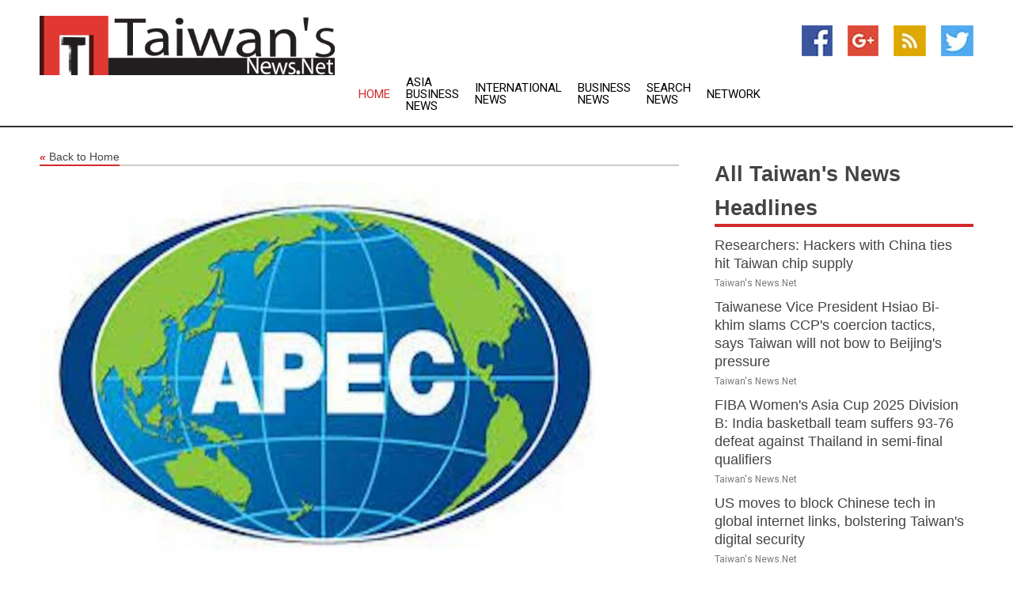

--- FILE ---
content_type: text/html; charset=utf-8
request_url: https://www.taiwansnews.net/news/273923683/apec-health-ministers-reiterate-their-commitment-to-sustainable-health-financing-and-innovative-digital-health
body_size: 14305
content:
<!doctype html>
<html lang="en">
<head>
    <meta name="Powered By" content="Kreatio Platform" />
  <link rel="canonical" href="https://www.taiwansnews.net/news/273923683/apec-health-ministers-reiterate-their-commitment-to-sustainable-health-financing-and-innovative-digital-health"/>
  <meta charset="utf-8"/>
  <meta http-equiv="X-UA-Compatible" content="IE=edge"/>
  <meta name="viewport" content="width=device-width, initial-scale=1, maximum-scale=1, user-scalable=no"/>
    <title>APEC health ministers reiterate their commitment to sustainable health financing and innovative digital health</title>
  <meta name="title" content="APEC health ministers reiterate their commitment to sustainable health financing and innovative digital health">
  <meta name="description" content="Health ministers from APEC member economies are strengthening pri"/>
  <meta name="keywords" content="Health ministers from APEC member economies are strengthening pri"/>
  <meta name="news_keywords" content="taiwan, news, headlines, taiwan news, central news agency, taiwan today, enewsline, taiwan fm, government, taiwan hotels, taiwan stock exchange, kaohsiung international airport, china airlines, eva air, taiwan yellow pages, country, finance, business, weather, sports, map of taiwan, newspapers, asia, asian, news, airlines, world news, international" />
  <meta name="robots" content="index, follow" />
  <meta name="revisit-after" content="1 Day" />
  <meta property="og:title" content="APEC health ministers reiterate their commitment to sustainable health financing and innovative digital health" />
  <meta property="og:site_name" content="Taiwan&#39;s News" />
  <meta property="og:url" content="https://www.taiwansnews.net/news/273923683/apec-health-ministers-reiterate-their-commitment-to-sustainable-health-financing-and-innovative-digital-health" />
  <meta property="og:description" content="Health ministers from APEC member economies are strengthening pri"/>
  <meta property="og:image" content="https://image.chitra.live/api/v1/wps/62e55ec/0eed5a28-8c5e-49fb-876d-e5c7a758bab7/0/cus1691404382090-600x315.jpg" />
  <meta property="og:type" content="article" />
  <meta property="og:locale" content="en_US" />
  <meta name="twitter:card" content="summary_large_image" />
  <meta name="twitter:site" content="@Taiwan&#39;s News" />
  <meta name="twitter:title" content="APEC health ministers reiterate their commitment to sustainable health financing and innovative digital health" />
  <meta name="twitter:description" content="Health ministers from APEC member economies are strengthening pri"/>
  <meta name="twitter:image" content="https://image.chitra.live/api/v1/wps/62e55ec/0eed5a28-8c5e-49fb-876d-e5c7a758bab7/0/cus1691404382090-600x315.jpg" />

  <link rel="shortcut icon" href="https://assets.kreatio.net/web/newsnet/favicons/favicon.ico"/>
  <link rel="stylesheet" type="text/css" href="https://assets.kreatio.net/web/newsnet/css/foundation.min.css">
  <link rel="stylesheet" type="text/css" href="https://assets.kreatio.net/web/newsnet/css/red_style.css">
  <link rel="stylesheet" type="text/css" href="https://cdnjs.cloudflare.com/ajax/libs/font-awesome/4.6.3//css/font-awesome.css">
  <script src="https://assets.kreatio.net/web/newsnet/js/app.js"></script>
  <link rel="stylesheet" href="https://cdnjs.cloudflare.com/ajax/libs/tinymce/6.8.2/skins/ui/oxide/skin.min.css">
  <script async src='https://securepubads.g.doubleclick.net/tag/js/gpt.js'></script>
  <script src='https://www.google.com/recaptcha/api.js'></script>
  <script>window.googletag = window.googletag || {cmd: []};
  googletag.cmd.push(function () {
      googletag.defineSlot('/21806386006/Bigpond_TOP/uaenews.net', [[970, 250], [728, 90], [970, 90]], 'div-gpt-ad-3852326-1')
          .addService(googletag.pubads());
      googletag.defineSlot('/21806386006/Bigpond_TOP/uaenews.net', [[300, 250], [300, 600], [160, 600], [120, 600], [320, 50]], 'div-gpt-ad-3852326-2')
          .addService(googletag.pubads());
      googletag.defineOutOfPageSlot('/21806386006/Bigpond_TOP/uaenews.net', 'div-gpt-ad-3852326-3')
          .addService(googletag.pubads());
      googletag.defineSlot('/21806386006/Bigpond_TOP/uaenews.net', [[1, 1]], 'div-gpt-ad-3852326-4')
          .addService(googletag.pubads());

      googletag.pubads().enableSingleRequest();
      googletag.pubads().collapseEmptyDivs();
      googletag.pubads().setCentering(true);
      googletag.enableServices();
  });</script>
  <script async src="https://paht.tech/c/uaenews.net.js"></script>

  <script type="text/javascript">
      window._mNHandle = window._mNHandle || {};
      window._mNHandle.queue = window._mNHandle.queue || [];
      medianet_versionId = "3121199";
  </script>
    <!-- taboola-->
    <script type="text/javascript">
        window._taboola = window._taboola || [];
        _taboola.push({article: 'auto'});
        !function (e, f, u, i) {
            if (!document.getElementById(i)) {
                e.async = 1;
                e.src = u;
                e.id = i;
                f.parentNode.insertBefore(e, f);
            }
        }(document.createElement('script'),
            document.getElementsByTagName('script')[0],
            '//cdn.taboola.com/libtrc/newsnet-network/loader.js',
            'tb_loader_script');
        if (window.performance && typeof window.performance.mark == 'function') {
            window.performance.mark('tbl_ic');
        }
    </script>
    <!--taboola-->
  <style>
      .tox .tox-statusbar {
          display: none !important;
      }
      .red{
          color: red;
      }
      .text h1,
      .text h2,
      .text h3,
      .text h4,
      .text h5,
      .text h6{
          font-size: 24px !important;
          font-weight: 700 !important;
      }
  </style>
</head>
<body>
<!-- header -->
  <!-- Component :: Main-Header--> 
<div class="row expanded header">
  <div class="large-4 columns logo hide-for-small-only">
    <a href="/"><img src="https://assets.kreatio.net/nn_logos/taiwan&#39;s-news.png" alt="Taiwan&#39;s News"></a></div>

  <div class="large-6 columns navigation">
    <div class="title-bar show-for-small-only"
         data-responsive-toggle="navigation-menu" data-hide-for="medium">
      <button class="menu-icon" type="button" data-toggle></button>
      <div class="title-bar-title" style="margin: 0 20px;">
        <a href="/"><img width="200px" src="https://assets.kreatio.net/nn_logos/taiwan&#39;s-news.png"></a>
      </div>
    </div>
    <div class="top-bar" id="navigation-menu">
      <div class="top-bar-left">
        <ul class="dropdown menu" data-dropdown-menu>
          <li class="active"><a href="/">Home</a></li>
            <li>
              <a href="/category/asia-business-news">Asia Business
                News</a>
            </li>
            <li>
              <a href="/category/breaking-international-news">International
                News</a>
            </li>
            <li>
              <a href="/category/breaking-business-news">Business
                News</a>
            </li>
          <li><a href="/archive">Search News</a></li>
          <li><a href="http://www.themainstreammedia.com/">Network</a></li>
        </ul>
      </div>
    </div>
  </div>

  <div class="large-2 columns socail_icon hide-for-small-only">
    <ul class="menu float-right">
      <li><a href="http://www.facebook.com/pages/Taiwan-News/175128395832128" target="_blank"><img
        src="https://assets.kreatio.net/web/newsnet/images/facebook.jpg"
        alt="facebook"></a></li>
      <li><a href="https://plus.google.com/105649549495107208700" target="_blank"><img
        src="https://assets.kreatio.net/web/newsnet/images/google_pls.jpg"
        alt="google"></a></li>
      <li><a href="https://feeds.taiwansnews.net/rss/0dd057261bcc461b" target="_blank"><img
        src="https://assets.kreatio.net/web/newsnet/images/rss_feed.jpg"
        alt="rss"></a></li>
      <li><a href="https://twitter.com/taiwansnews" target="_blank"><img
        src="https://assets.kreatio.net/web/newsnet/images/twitter.jpg"
        alt="twitter"></a></li>
    </ul>
      <!-- Component :: Header-Date--> 
<div class="remote_component" id = 587f77c1-772e-d205-d833-e133cfdf98e0></div>


  </div>
</div>


<!-- End of header -->

<!-- Ads -->
<div class="row expanded ad_temp">

  <!-- Ad 728x90 (TOP) -->
  <div
    class="large-12 medium-12 columns text-left top_add hide-for-small-only">

    <center>
      <div id='div-gpt-ad-3852326-1'>
        <script>
            googletag.cmd.push(function () {
                googletag.display('div-gpt-ad-3852326-1');
            });
        </script>
      </div>
    </center>

  </div>
  <!-- End of ad -->

</div>
<!-- End of ads -->


<div class="row expanded content">
  <div class="large-9 medium-8 columns left_content">
    <div class="row expanded breadcrum">
      <div class="large-12 medium-12 columns">
        <h4>
          <span><a href="/"><i>«</i>Back to Home</a></span>
        </h4>
      </div>
    </div>
    <div class="row expanded single_news">
  <div class="large-12 columns">
    <div class="article_image">
        <img src="https://image.chitra.live/api/v1/wps/4448b19/0eed5a28-8c5e-49fb-876d-e5c7a758bab7/0/cus1691404382090-1156x770.jpg" alt="APEC health ministers reiterate their commitment to sustainable health financing and innovative digital health" width="100%">
    </div>
    <div class="title_text">
      <h2>
        <a href="#">APEC health ministers reiterate their commitment to sustainable health financing and innovative digital health</a>
      </h2>
      <p>WAM
        <br>07 Aug 2023, 14:34 GMT+
          </p>
    </div>
    <div class="detail_text">
      <div class="text">
            <p>SEATTLE, 7th August, 2023 (WAM) -- Health ministers from the Asia-Pacific Economic Corporation (APEC) member economies are strengthening primary health care for pandemic prevention, preparedness and response, and seeking to increase investments in public health.</p><p>Convening in Seattle against the backdrop of increased threats to people's wellbeing and the economy at large, ministers reiterated their commitment to reinforce the region's health systems to better prepare and respond to future pandemics and health emergencies through sustainable health financing and innovative digital health.</p><p>"Without sustainable financing, we cannot ensure resilient, inclusive, and equitable health systems," said the United States Secretary of Health and Human Services Xavier Becerra who chaired the 13th APEC High-Level Meeting on Health and the Economy on Sunday. "Without strong primary care systems, our health systems and people are more vulnerable and less prepared for the next pandemic."</p><p>The APEC Healthcare Financing Roadmap reported that average government spending on health in the APEC region has remained below 5 percent in the last two decades, increasing only slightly from 2.8 percent of GDP in 2000 to 4 percent of GDP in 2017.</p><p>Furthermore, out-of-pocket spending on healthcare has almost doubled between 2003 and 2016, reaching around USD 400 per capita. Almost one in five people in the APEC region are at risk of falling into extreme poverty as their healthcare burdens increase.</p><p>Recognizing that governments have competing priorities and limited budgets, ministers looked at how public and private sector funds could be leveraged together and considered measures to increase the role of the private sector. They also explored the use of innovative and alternative financing models to deepen the level of coverage provided in APEC economies.</p><p>"Everyone-economies, civil society partners, philanthropies, businesses-must step up to build solutions that can prevent, prepare, and respond to future pandemics and other biological threats," Secretary Becerra continued.</p><p>Secretary Becerra called for more cooperation in exploring the opportunities for digital health, expanding immunization programs, treating mental health, and advancing regulatory harmonization.</p><p>"Let's look seriously at the global threat of antimicrobial resistance, the need for medical supply chain resiliency, the intersection of climate and health, and One Health and the economy," Secretary Becerra added, urging ministers to deepen their commitment to improving public health.</p><p>"The healthier people are the less likely they are to get sick or face serious consequences when they do. Let's move from a focus on illness care to one that prioritizes wellness," Secretary Becerra concluded. "All of this, together, advances global health security and wellbeing."</p><p>Members of APEC comprise Russia, Brunei, South Korea, Taiwan, Japan, China, Hong Kong, the Philippines, Papua New Guinea, Indonesia, Singapore, Malaysia, Thailand, Vietnam, Australia, New Zealand, Canada, the United States, Mexico, Chile, and Peru.</p>
        <p></p>
      </div>
    </div>
  </div>
  <div class="large-12 medium-12 columns share_icon">
    <h3>
      <span><a href="#">Share article:</a></span>
    </h3>
    <div class="sharethis-inline-share-buttons"></div>
  </div>
  <div class="large-12 medium-12 columns hide-for-small-only">
    <div class="detail_text">
      <div id="contentad338226"></div>
      <script type="text/javascript">
          (function (d) {
              var params =
                  {
                      id: "d5a9be96-e246-4ac5-9d21-4b034439109c",
                      d: "ZGVsaGluZXdzLm5ldA==",
                      wid: "338226",
                      cb: (new Date()).getTime()
                  };

              var qs = [];
              for (var key in params) qs.push(key + '=' + encodeURIComponent(params[key]));
              var s = d.createElement('script');
              s.type = 'text/javascript';
              s.async = true;
              var p = 'https:' == document.location.protocol ? 'https' : 'http';
              s.src = p + "://api.content-ad.net/Scripts/widget2.aspx?" + qs.join('&');
              d.getElementById("contentad338226").appendChild(s);
          })(document);
      </script>
    </div>
  </div>
</div>

    <div class="column row collapse show-for-small-only">
      <div class="large-12 medium-12 columns">

        <div id='div-gpt-ad-3852326-2'>
          <script>
              googletag.cmd.push(function() {
                  googletag.display('div-gpt-ad-3852326-2');
              });
          </script>
        </div>

      </div>
    </div>
    <!-- Ad 600x250 -->
    <div class="row column collapse">
      <div class="large-12 medium-12 columns">

        <div id="318873353">
          <script type="text/javascript">
              try {
                  window._mNHandle.queue.push(function (){
                      window._mNDetails.loadTag("318873353", "600x250", "318873353");
                  });
              }
              catch (error) {}
          </script>
        </div>

      </div>
    </div>
    <!-- End of ad -->
    <!-- Taboola -->
    <div class="row column collapse">
  <div class="large-12 medium-12 columns">

    <div id="taboola-below-article-thumbnails"></div>
    <script type="text/javascript">
        window._taboola = window._taboola || [];
        _taboola.push({
            mode: 'alternating-thumbnails-a',
            container: 'taboola-below-article-thumbnails',
            placement: 'Below Article Thumbnails',
            target_type: 'mix'
        });
    </script>

  </div>
</div>

    <!-- Taboola -->
    <div class="row expanded moreus_news" ng-controller="MoreCtrl">
  <div class="large-12 medium-12 columns">
    <h3><span>More Taiwan&#39;s News</span></h3>
    <a href="/category/taiwan-news" class="access_more">Access More</a>
  </div>
    <div class="large-6 columns">
        <div class="media-object">
          <div class="media-object-section">
            <a href="/news/278451384/researchers-hackers-with-china-ties-hit-taiwan-chip-supply">
              <img src="https://image.chitra.live/api/v1/wps/bca4aa1/91a305e9-158b-4ffc-af46-81e69436e9ae/1/Chinese-hackers-1-200x200.jpg" width="153px">
            </a>
          </div>
          <div class="media-object-section">
            <h5><a title="" href="/news/278451384/researchers-hackers-with-china-ties-hit-taiwan-chip-supply">Researchers: Hackers with China ties hit Taiwan chip supply</a>
</h5>
            <p class="date">Taiwan&#39;s News.Net</p>
          </div>
        </div>
        <div class="media-object">
          <div class="media-object-section">
            <a href="/news/278452797/taiwanese-vice-president-hsiao-bi-khim-slams-ccp-coercion-tactics-says-taiwan-will-not-bow-to-beijing-pressure">
              <img src="https://image.chitra.live/api/v1/wps/917a3c5/c5c46169-9fb8-4790-8fef-7f762a0e6f42/0/ANI-20250718122425-200x200.jpg" width="153px">
            </a>
          </div>
          <div class="media-object-section">
            <h5><a title="" href="/news/278452797/taiwanese-vice-president-hsiao-bi-khim-slams-ccp-coercion-tactics-says-taiwan-will-not-bow-to-beijing-pressure">Taiwanese Vice President Hsiao Bi-khim slams CCP&#39;s coercion tactics, says Taiwan will not bow to Beijing&#39;s pressure</a>
</h5>
            <p class="date">Taiwan&#39;s News.Net</p>
          </div>
        </div>
        <div class="media-object">
          <div class="media-object-section">
            <a href="/news/278452405/fiba-women-asia-cup-2025-division-b-india-basketball-team-suffers-93-76-defeat-against-thailand-in-semi-final-qualifiers">
              <img src="https://image.chitra.live/api/v1/wps/5b411d2/49a93b27-b2cf-418e-b76d-086be4e53423/0/ANI-20250718093752-200x200.jpg" width="153px">
            </a>
          </div>
          <div class="media-object-section">
            <h5><a title="" href="/news/278452405/fiba-women-asia-cup-2025-division-b-india-basketball-team-suffers-93-76-defeat-against-thailand-in-semi-final-qualifiers">FIBA Women&#39;s Asia Cup 2025 Division B: India basketball team suffers 93-76 defeat against Thailand in semi-final qualifiers</a>
</h5>
            <p class="date">Taiwan&#39;s News.Net</p>
          </div>
        </div>
        <div class="media-object">
          <div class="media-object-section">
            <a href="/news/278452256/us-moves-to-block-chinese-tech-in-global-internet-links-bolstering-taiwan-digital-security">
              <img src="https://image.chitra.live/api/v1/wps/2497cc2/90899e9b-f751-454e-986e-6bb8dd44805e/0/ANI-20250718082414-200x200.jpg" width="153px">
            </a>
          </div>
          <div class="media-object-section">
            <h5><a title="" href="/news/278452256/us-moves-to-block-chinese-tech-in-global-internet-links-bolstering-taiwan-digital-security">US moves to block Chinese tech in global internet links, bolstering Taiwan&#39;s digital security</a>
</h5>
            <p class="date">Taiwan&#39;s News.Net</p>
          </div>
        </div>
        <div class="media-object">
          <div class="media-object-section">
            <a href="/news/278452173/taiwan-gdp-expected-to-grow-305-in-2025-amid-export-slowdown-in-second-half">
              <img src="https://image.chitra.live/api/v1/wps/d055f36/9443bd0a-58d6-4885-9bb7-4e017fc4c5bd/0/ANI-20250718070333-200x200.jpg" width="153px">
            </a>
          </div>
          <div class="media-object-section">
            <h5><a title="" href="/news/278452173/taiwan-gdp-expected-to-grow-305-in-2025-amid-export-slowdown-in-second-half">Taiwan&#39;s GDP expected to grow 3.05% in 2025 amid export slowdown in second half</a>
</h5>
            <p class="date">Taiwan&#39;s News.Net</p>
          </div>
        </div>
        <div class="media-object">
          <div class="media-object-section">
            <a href="/news/278451947/tsmc-raises-sales-growth-forecast-to-30-amid-strong-demand-for-advanced-chips">
              <img src="https://image.chitra.live/api/v1/wps/e02cca9/7216e367-e346-4024-94d6-472f3ac641fd/0/ANI-20250718061026-200x200.jpg" width="153px">
            </a>
          </div>
          <div class="media-object-section">
            <h5><a title="" href="/news/278451947/tsmc-raises-sales-growth-forecast-to-30-amid-strong-demand-for-advanced-chips">TSMC raises sales growth forecast to 30% amid strong demand for advanced chips</a>
</h5>
            <p class="date">Taiwan&#39;s News.Net</p>
          </div>
        </div>
        <div class="media-object">
          <div class="media-object-section">
            <a href="/news/278451861/tsmc-accelerates-us-expansion-eyes-arizona-as-global-semiconductor-hub">
              <img src="https://image.chitra.live/api/v1/wps/969d215/03540941-913c-44c7-afcf-177b6af761ab/0/ANI-20250718050644-200x200.jpg" width="153px">
            </a>
          </div>
          <div class="media-object-section">
            <h5><a title="" href="/news/278451861/tsmc-accelerates-us-expansion-eyes-arizona-as-global-semiconductor-hub">TSMC accelerates US expansion, eyes Arizona as global semiconductor hub</a>
</h5>
            <p class="date">Taiwan&#39;s News.Net</p>
          </div>
        </div>
        <div class="media-object">
          <div class="media-object-section">
            <a href="/news/278451786/nifty-sensex-open-flat-amid-fpi-selling-midcap-and-smallcap-gain-reliance-q1-results-today">
              <img src="https://image.chitra.live/api/v1/wps/ff76521/add851ac-b8b1-4ccd-9627-43c558b45fa4/0/ANI-20250718032622-200x200.jpg" width="153px">
            </a>
          </div>
          <div class="media-object-section">
            <h5><a title="" href="/news/278451786/nifty-sensex-open-flat-amid-fpi-selling-midcap-and-smallcap-gain-reliance-q1-results-today">Nifty, Sensex open flat amid FPI selling, Midcap and Smallcap gain, Reliance Q1 results today</a>
</h5>
            <p class="date">Taiwan&#39;s News.Net</p>
          </div>
        </div>
        <div class="media-object">
          <div class="media-object-section">
            <a href="/news/278451012/china-violates-olympic-agreements-pushes-propaganda-to-compete-under-taipei-china-name">
              <img src="https://image.chitra.live/api/v1/wps/380fffb/8e0099b2-f63f-4ad4-932d-5cb92c134f6c/0/ANI-20250717130417-200x200.jpg" width="153px">
            </a>
          </div>
          <div class="media-object-section">
            <h5><a title="" href="/news/278451012/china-violates-olympic-agreements-pushes-propaganda-to-compete-under-taipei-china-name">China violates Olympic agreements, pushes propaganda to compete under &#39;Taipei, China&#39; name</a>
</h5>
            <p class="date">Taiwan&#39;s News.Net</p>
          </div>
        </div>
        <div class="media-object">
          <div class="media-object-section">
            <a href="/news/278450668/taiwan-violinist-finds-new-home-in-harbin-through-music">
              <img src="https://image.chitra.live/api/v1/wps/e73a3c4/924220a6-3464-4e31-abc1-ced4df68e70a/0/XxjwshE007058-20250717-CBMFN0A001-200x200.jpg" width="153px">
            </a>
          </div>
          <div class="media-object-section">
            <h5><a title="" href="/news/278450668/taiwan-violinist-finds-new-home-in-harbin-through-music">Taiwan violinist finds new home in Harbin through music</a>
</h5>
            <p class="date">Taiwan&#39;s News.Net</p>
          </div>
        </div>
        <div class="media-object">
          <div class="media-object-section">
            <a href="/news/278450425/china-heilongjiang-harbin-taiwan-violinist-new-home-cn">
              <img src="https://image.chitra.live/api/v1/wps/7cbf7e7/47a4bdd5-dfc2-4c89-b213-64654dc0a127/0/XxjpbeE007491-20250717-PEPFN0A001-200x200.jpg" width="153px">
            </a>
          </div>
          <div class="media-object-section">
            <h5><a title="" href="/news/278450425/china-heilongjiang-harbin-taiwan-violinist-new-home-cn">CHINA-HEILONGJIANG-HARBIN-TAIWAN VIOLINIST-NEW HOME (CN)</a>
</h5>
            <p class="date">Taiwan&#39;s News.Net</p>
          </div>
        </div>
    </div>
    <div class="large-6 columns">
        <div class="media-object">
          <div class="media-object-section">
            <a href="/news/278450415/tsmc-profit-surges-61-fueled-by-ai-chip-high-performance-computing-demand-yoy">
              <img src="https://image.chitra.live/api/v1/wps/abd0d53/6a3db7dd-607f-4316-98f7-b5b148ccc608/0/ANI-20250717094453-200x200.jpg" width="153px">
            </a>
          </div>
          <div class="media-object-section">
            <h5><a title="" href="/news/278450415/tsmc-profit-surges-61-fueled-by-ai-chip-high-performance-computing-demand-yoy">TSMC profit surges 61% fueled by AI chip, High Performance Computing demand (YoY)</a>
</h5>
            <p class="date">Taiwan&#39;s News.Net</p>
          </div>
        </div>
        <div class="media-object">
          <div class="media-object-section">
            <a href="/news/278449755/taiwan-air-raid-alerts-disater-relief-drills-continue-as-taipei-simulates-china-invasion-scenarios">
              <img src="https://image.chitra.live/api/v1/wps/dd70701/042d5e62-31f5-4489-afeb-b3c6086e0ea5/0/ANI-20250717054120-200x200.jpg" width="153px">
            </a>
          </div>
          <div class="media-object-section">
            <h5><a title="" href="/news/278449755/taiwan-air-raid-alerts-disater-relief-drills-continue-as-taipei-simulates-china-invasion-scenarios">Taiwan: Air raid alerts, disater relief drills continue as Taipei simulates China invasion scenarios</a>
</h5>
            <p class="date">Taiwan&#39;s News.Net</p>
          </div>
        </div>
        <div class="media-object">
          <div class="media-object-section">
            <a href="/news/278449428/spgermany-duisburg-rhine-ruhr-2025-fisu-world-university-games-opening-ceremony">
              <img src="https://image.chitra.live/api/v1/wps/17993b3/2cb939a4-853e-4931-adf6-f9540bc5c70c/0/XxjpbeE007073-20250717-PEPFN0A001-200x200.jpg" width="153px">
            </a>
          </div>
          <div class="media-object-section">
            <h5><a title="" href="/news/278449428/spgermany-duisburg-rhine-ruhr-2025-fisu-world-university-games-opening-ceremony">(SP)GERMANY-DUISBURG-RHINE-RUHR 2025-FISU WORLD UNIVERSITY GAMES-OPENING CEREMONY</a>
</h5>
            <p class="date">Taiwan&#39;s News.Net</p>
          </div>
        </div>
        <div class="media-object">
          <div class="media-object-section">
            <a href="/news/278448604/china-infiltration-tactics-backfire-as-taiwan-cancels-strait-swim-over-security-threats">
              <img src="https://image.chitra.live/api/v1/wps/027395e/6bd0d329-3994-4762-bae8-8d7b9b7cb91b/0/ANI-20250716152317-200x200.jpg" width="153px">
            </a>
          </div>
          <div class="media-object-section">
            <h5><a title="" href="/news/278448604/china-infiltration-tactics-backfire-as-taiwan-cancels-strait-swim-over-security-threats">China&#39;s infiltration tactics backfire as Taiwan cancels Strait swim over security threats</a>
</h5>
            <p class="date">Taiwan&#39;s News.Net</p>
          </div>
        </div>
        <div class="media-object">
          <div class="media-object-section">
            <a href="/news/278448522/spsouth-korea-suwon-football-eaff-e-1-women-south-korea-vs-chinese-taipei">
              <img src="https://image.chitra.live/api/v1/wps/12e15b8/57f6030e-75be-41ce-83d8-3b05ef71bcb2/0/XxjpbeE007700-20250716-PEPFN0A001-200x200.jpg" width="153px">
            </a>
          </div>
          <div class="media-object-section">
            <h5><a title="" href="/news/278448522/spsouth-korea-suwon-football-eaff-e-1-women-south-korea-vs-chinese-taipei">(SP)SOUTH KOREA-SUWON-FOOTBALL-EAFF E-1-WOMEN-SOUTH KOREA VS CHINESE TAIPEI</a>
</h5>
            <p class="date">Taiwan&#39;s News.Net</p>
          </div>
        </div>
        <div class="media-object">
          <div class="media-object-section">
            <a href="/news/278448233/update-mainland-slams-lai-ching-te-transit-plan-to-us">
              <img src="https://image.chitra.live/api/v1/wps/1d012bb/5cd90000-e41c-4f72-a2e7-65447208b28f/0/XxjwshE007090-20250716-CBMFN0A001-200x200.jpg" width="153px">
            </a>
          </div>
          <div class="media-object-section">
            <h5><a title="" href="/news/278448233/update-mainland-slams-lai-ching-te-transit-plan-to-us">Update: Mainland slams Lai Ching-te&#39;s &quot;transit&quot; plan to U.S.</a>
</h5>
            <p class="date">Taiwan&#39;s News.Net</p>
          </div>
        </div>
        <div class="media-object">
          <div class="media-object-section">
            <a href="/news/278447894/sreekala-rani-shines-as-india-beats-tahiti-in-fiba-women-asia-cup">
              <img src="https://image.chitra.live/api/v1/wps/0c993e8/d444c771-b6e6-45ec-a04f-b4b03aade3d7/0/ANI-20250716094724-200x200.jpg" width="153px">
            </a>
          </div>
          <div class="media-object-section">
            <h5><a title="" href="/news/278447894/sreekala-rani-shines-as-india-beats-tahiti-in-fiba-women-asia-cup">Sreekala Rani shines as India beats Tahiti in FIBA Women&#39;s Asia Cup</a>
</h5>
            <p class="date">Taiwan&#39;s News.Net</p>
          </div>
        </div>
        <div class="media-object">
          <div class="media-object-section">
            <a href="/news/278447773/fearing-collapse-taiwan-pulls-billions-from-china-crumbling-economy">
              <img src="https://image.chitra.live/api/v1/wps/71752d4/78e3b033-c296-45c7-bff0-f42c9fdf17b0/0/ANI-20250716084516-200x200.jpg" width="153px">
            </a>
          </div>
          <div class="media-object-section">
            <h5><a title="" href="/news/278447773/fearing-collapse-taiwan-pulls-billions-from-china-crumbling-economy">Fearing collapse, Taiwan pulls billions from China&#39;s crumbling economy</a>
</h5>
            <p class="date">Taiwan&#39;s News.Net</p>
          </div>
        </div>
        <div class="media-object">
          <div class="media-object-section">
            <a href="/news/278447703/china-military-escalation-around-taiwan-signals-dangerous-global-ambitions-french-strategic-report">
              <img src="https://image.chitra.live/api/v1/wps/f64dc83/6b4ccbac-40df-409c-902d-006c0d94f387/0/ANI-20250716075206-200x200.jpg" width="153px">
            </a>
          </div>
          <div class="media-object-section">
            <h5><a title="" href="/news/278447703/china-military-escalation-around-taiwan-signals-dangerous-global-ambitions-french-strategic-report">China&#39;s military escalation around Taiwan signals dangerous global ambitions: French strategic report</a>
</h5>
            <p class="date">Taiwan&#39;s News.Net</p>
          </div>
        </div>
        <div class="media-object">
          <div class="media-object-section">
            <a href="/news/278446981/taiwan-detects-18-chinese-aircraft-7-naval-vessels-2-official-ships-near-its-waters">
              <img src="https://image.chitra.live/api/v1/wps/fa28bc2/c068df4b-f3ea-44d9-8ac5-3fe77ca24d3e/0/ANI-20250716010935-200x200.jpg" width="153px">
            </a>
          </div>
          <div class="media-object-section">
            <h5><a title="" href="/news/278446981/taiwan-detects-18-chinese-aircraft-7-naval-vessels-2-official-ships-near-its-waters">Taiwan detects 18 Chinese aircraft, 7 naval vessels, 2 official ships near its waters</a>
</h5>
            <p class="date">Taiwan&#39;s News.Net</p>
          </div>
        </div>
    </div>
</div>

    <div class="column row collapse show-for-small-only">
      <div class="large-12 medium-12 columns">

        <div id='div-gpt-ad-3852326-2'>
          <script>
              googletag.cmd.push(function() {
                  googletag.display('div-gpt-ad-3852326-2');
              });
          </script>
        </div>

      </div>
    </div>
    <div class="row expanded">
      <div class="large-12 medium-12 columns">
        <div class="row expanded signupnws">
          <div class="large-6 columns">
            <h2>Sign up for Taiwan&#39;s News</h2>
            <p>a daily newsletter full of things to discuss over
              drinks.and the great thing is that it's on the house!</p>
          </div>
          <div class="large-6 columns">
            <form
              action="https://subscription.themainstreammedia.com/?p=subscribe"
              method="post">
              <input type="text" name="email" placeholder="Your email address"
                     required>
              <button type="submit" class="button">Submit</button>
            </form>
          </div>
        </div>
      </div>
    </div>
    <div class="row expanded single_news">
      <div
        class="large-12 medium-12 columns text-center hide-for-small-only">
        <div class="detail_text"></div>
      </div>
    </div>
  </div>
  <!-- Side bar -->
    <div class="large-3 medium-4 columns right_sidebar">
    <!-- weather -->
    <div
      class="large-12 medium-12 columns text-right hide-for-small-only">
      <div class="row collapse">
        <div class="large-12 columns text-center">
          <strong style="font-size: 45px;"></strong> <span></span>
        </div>
      </div>
      <div class="row collapse">
        <div class="large-12 columns text-center">
          <span></span>
        </div>
      </div>
    </div>
    <!-- End of weather -->

    <!-- All headlines -->
    <div class="row column headline">
  <div class="large-12 medium-12 columns">
    <h3>
      <span><a href="/category/taiwan-news">All Taiwan&#39;s News Headlines</a></span>
    </h3>
    <div class="outer_head">
        <div class="single_head">
          <h6>
            <a title="" href="/news/278451384/researchers-hackers-with-china-ties-hit-taiwan-chip-supply">Researchers: Hackers with China ties hit Taiwan chip supply</a>

          </h6>
          <p class="date">Taiwan&#39;s News.Net</p>
        </div>
        <div class="single_head">
          <h6>
            <a title="" href="/news/278452797/taiwanese-vice-president-hsiao-bi-khim-slams-ccp-coercion-tactics-says-taiwan-will-not-bow-to-beijing-pressure">Taiwanese Vice President Hsiao Bi-khim slams CCP&#39;s coercion tactics, says Taiwan will not bow to Beijing&#39;s pressure</a>

          </h6>
          <p class="date">Taiwan&#39;s News.Net</p>
        </div>
        <div class="single_head">
          <h6>
            <a title="" href="/news/278452405/fiba-women-asia-cup-2025-division-b-india-basketball-team-suffers-93-76-defeat-against-thailand-in-semi-final-qualifiers">FIBA Women&#39;s Asia Cup 2025 Division B: India basketball team suffers 93-76 defeat against Thailand in semi-final qualifiers</a>

          </h6>
          <p class="date">Taiwan&#39;s News.Net</p>
        </div>
        <div class="single_head">
          <h6>
            <a title="" href="/news/278452256/us-moves-to-block-chinese-tech-in-global-internet-links-bolstering-taiwan-digital-security">US moves to block Chinese tech in global internet links, bolstering Taiwan&#39;s digital security</a>

          </h6>
          <p class="date">Taiwan&#39;s News.Net</p>
        </div>
        <div class="single_head">
          <h6>
            <a title="" href="/news/278452173/taiwan-gdp-expected-to-grow-305-in-2025-amid-export-slowdown-in-second-half">Taiwan&#39;s GDP expected to grow 3.05% in 2025 amid export slowdown in second half</a>

          </h6>
          <p class="date">Taiwan&#39;s News.Net</p>
        </div>
        <div class="single_head">
          <h6>
            <a title="" href="/news/278451947/tsmc-raises-sales-growth-forecast-to-30-amid-strong-demand-for-advanced-chips">TSMC raises sales growth forecast to 30% amid strong demand for advanced chips</a>

          </h6>
          <p class="date">Taiwan&#39;s News.Net</p>
        </div>
        <div class="single_head">
          <h6>
            <a title="" href="/news/278451861/tsmc-accelerates-us-expansion-eyes-arizona-as-global-semiconductor-hub">TSMC accelerates US expansion, eyes Arizona as global semiconductor hub</a>

          </h6>
          <p class="date">Taiwan&#39;s News.Net</p>
        </div>
        <div class="single_head">
          <h6>
            <a title="" href="/news/278451786/nifty-sensex-open-flat-amid-fpi-selling-midcap-and-smallcap-gain-reliance-q1-results-today">Nifty, Sensex open flat amid FPI selling, Midcap and Smallcap gain, Reliance Q1 results today</a>

          </h6>
          <p class="date">Taiwan&#39;s News.Net</p>
        </div>
        <div class="single_head">
          <h6>
            <a title="" href="/news/278451012/china-violates-olympic-agreements-pushes-propaganda-to-compete-under-taipei-china-name">China violates Olympic agreements, pushes propaganda to compete under &#39;Taipei, China&#39; name</a>

          </h6>
          <p class="date">Taiwan&#39;s News.Net</p>
        </div>
        <div class="single_head">
          <h6>
            <a title="" href="/news/278450668/taiwan-violinist-finds-new-home-in-harbin-through-music">Taiwan violinist finds new home in Harbin through music</a>

          </h6>
          <p class="date">Taiwan&#39;s News.Net</p>
        </div>
        <div class="single_head">
          <h6>
            <a title="" href="/news/278450425/china-heilongjiang-harbin-taiwan-violinist-new-home-cn">CHINA-HEILONGJIANG-HARBIN-TAIWAN VIOLINIST-NEW HOME (CN)</a>

          </h6>
          <p class="date">Taiwan&#39;s News.Net</p>
        </div>
        <div class="single_head">
          <h6>
            <a title="" href="/news/278450415/tsmc-profit-surges-61-fueled-by-ai-chip-high-performance-computing-demand-yoy">TSMC profit surges 61% fueled by AI chip, High Performance Computing demand (YoY)</a>

          </h6>
          <p class="date">Taiwan&#39;s News.Net</p>
        </div>
        <div class="single_head">
          <h6>
            <a title="" href="/news/278449755/taiwan-air-raid-alerts-disater-relief-drills-continue-as-taipei-simulates-china-invasion-scenarios">Taiwan: Air raid alerts, disater relief drills continue as Taipei simulates China invasion scenarios</a>

          </h6>
          <p class="date">Taiwan&#39;s News.Net</p>
        </div>
        <div class="single_head">
          <h6>
            <a title="" href="/news/278449428/spgermany-duisburg-rhine-ruhr-2025-fisu-world-university-games-opening-ceremony">(SP)GERMANY-DUISBURG-RHINE-RUHR 2025-FISU WORLD UNIVERSITY GAMES-OPENING CEREMONY</a>

          </h6>
          <p class="date">Taiwan&#39;s News.Net</p>
        </div>
        <div class="single_head">
          <h6>
            <a title="" href="/news/278448604/china-infiltration-tactics-backfire-as-taiwan-cancels-strait-swim-over-security-threats">China&#39;s infiltration tactics backfire as Taiwan cancels Strait swim over security threats</a>

          </h6>
          <p class="date">Taiwan&#39;s News.Net</p>
        </div>
        <div class="single_head">
          <h6>
            <a title="" href="/news/278448522/spsouth-korea-suwon-football-eaff-e-1-women-south-korea-vs-chinese-taipei">(SP)SOUTH KOREA-SUWON-FOOTBALL-EAFF E-1-WOMEN-SOUTH KOREA VS CHINESE TAIPEI</a>

          </h6>
          <p class="date">Taiwan&#39;s News.Net</p>
        </div>
        <div class="single_head">
          <h6>
            <a title="" href="/news/278448233/update-mainland-slams-lai-ching-te-transit-plan-to-us">Update: Mainland slams Lai Ching-te&#39;s &quot;transit&quot; plan to U.S.</a>

          </h6>
          <p class="date">Taiwan&#39;s News.Net</p>
        </div>
        <div class="single_head">
          <h6>
            <a title="" href="/news/278447894/sreekala-rani-shines-as-india-beats-tahiti-in-fiba-women-asia-cup">Sreekala Rani shines as India beats Tahiti in FIBA Women&#39;s Asia Cup</a>

          </h6>
          <p class="date">Taiwan&#39;s News.Net</p>
        </div>
        <div class="single_head">
          <h6>
            <a title="" href="/news/278447773/fearing-collapse-taiwan-pulls-billions-from-china-crumbling-economy">Fearing collapse, Taiwan pulls billions from China&#39;s crumbling economy</a>

          </h6>
          <p class="date">Taiwan&#39;s News.Net</p>
        </div>
        <div class="single_head">
          <h6>
            <a title="" href="/news/278447703/china-military-escalation-around-taiwan-signals-dangerous-global-ambitions-french-strategic-report">China&#39;s military escalation around Taiwan signals dangerous global ambitions: French strategic report</a>

          </h6>
          <p class="date">Taiwan&#39;s News.Net</p>
        </div>
        <div class="single_head">
          <h6>
            <a title="" href="/news/278446981/taiwan-detects-18-chinese-aircraft-7-naval-vessels-2-official-ships-near-its-waters">Taiwan detects 18 Chinese aircraft, 7 naval vessels, 2 official ships near its waters</a>

          </h6>
          <p class="date">Taiwan&#39;s News.Net</p>
        </div>
        <div class="single_head">
          <h6>
            <a title="" href="/news/278445582/spjapan-tokyo-badminton-japan-open-2025-mens-singles">(SP)JAPAN-TOKYO-BADMINTON-JAPAN OPEN 2025-MEN&#39;S SINGLES</a>

          </h6>
          <p class="date">Taiwan&#39;s News.Net</p>
        </div>
        <div class="single_head">
          <h6>
            <a title="" href="/news/278445581/spjapan-tokyo-badminton-japan-open-2025-mens-doubles">(SP)JAPAN-TOKYO-BADMINTON-JAPAN OPEN 2025-MEN&#39;S DOUBLES</a>

          </h6>
          <p class="date">Taiwan&#39;s News.Net</p>
        </div>
        <div class="single_head">
          <h6>
            <a title="" href="/news/278445547/amid-south-china-sea-disputes-philippines-edges-closer-to-taiwan-in-strategic-defence-shift">Amid South China Sea disputes, Philippines edges closer to Taiwan in strategic defence shift</a>

          </h6>
          <p class="date">Taiwan&#39;s News.Net</p>
        </div>
        <div class="single_head">
          <h6>
            <a title="" href="/news/278445283/taiwan-shuts-down-key-bridge-for-military-drill-to-stop-chinese-forces-from-entering-taipei">Taiwan shuts down key bridge for military drill to stop Chinese forces from entering Taipei</a>

          </h6>
          <p class="date">Taiwan&#39;s News.Net</p>
        </div>
        <div class="single_head">
          <h6>
            <a title="" href="/news/278445269/spjapan-tokyo-badminton-japan-open-2025-womens-doubles">(SP)JAPAN-TOKYO-BADMINTON-JAPAN OPEN 2025-WOMEN&#39;S DOUBLES</a>

          </h6>
          <p class="date">Taiwan&#39;s News.Net</p>
        </div>
        <div class="single_head">
          <h6>
            <a title="" href="/news/278445093/spjapan-tokyo-badminton-japan-open-2025-mixed-doubles">(SP)JAPAN-TOKYO-BADMINTON-JAPAN OPEN 2025-MIXED DOUBLES</a>

          </h6>
          <p class="date">Taiwan&#39;s News.Net</p>
        </div>
        <div class="single_head">
          <h6>
            <a title="" href="/news/278444908/manipur-displaced-find-relief-amidst-challenges">Manipur&#39;s displaced find relief amidst challenges</a>

          </h6>
          <p class="date">Taiwan&#39;s News.Net</p>
        </div>
        <div class="single_head">
          <h6>
            <a title="" href="/news/278444899/spjapan-tokyo-badminton-japan-open-2025-womens-singles">(SP)JAPAN-TOKYO-BADMINTON-JAPAN OPEN 2025-WOMEN&#39;S SINGLES</a>

          </h6>
          <p class="date">Taiwan&#39;s News.Net</p>
        </div>
        <div class="single_head">
          <h6>
            <a title="" href="/news/278443396/india-pitches-for-higher-taiwanese-investment-in-gift-city">India pitches for higher Taiwanese investment in GIFT City</a>

          </h6>
          <p class="date">Taiwan&#39;s News.Net</p>
        </div>
        <div class="single_head">
          <h6>
            <a title="" href="/news/278443319/taiwan-deploys-sky-sword-ii-missile-system-to-counter-chinese-air-amphibious-assaults">Taiwan deploys Sky Sword II missile system to counter Chinese air, amphibious assaults</a>

          </h6>
          <p class="date">Taiwan&#39;s News.Net</p>
        </div>
        <div class="single_head">
          <h6>
            <a title="" href="/news/278443286/taiwanese-businesses-abandon-china-amid-rising-costs">Taiwanese businesses abandon China amid rising costs</a>

          </h6>
          <p class="date">Taiwan&#39;s News.Net</p>
        </div>
        <div class="single_head">
          <h6>
            <a title="" href="/news/278442677/taiwan-reports-heightened-chinese-incursions-around-its-territory">Taiwan reports heightened Chinese incursions around its territory</a>

          </h6>
          <p class="date">Taiwan&#39;s News.Net</p>
        </div>
        <div class="single_head">
          <h6>
            <a title="" href="/news/278442702/washington-war-demands-australia-right-to-refuse-being-dragged-into-a-potential-conflict-with-china-over-taiwan">Washington&#39;s war demands - Australia right to refuse being dragged into a potential conflict with China over Taiwan</a>

          </h6>
          <p class="date">Taiwan&#39;s News.Net</p>
        </div>
        <div class="single_head">
          <h6>
            <a title="" href="/news/278442782/washington-war-demands-australia-right-to-refuse-committing-to-a-hypothetical-conflict-with-china-over-taiwan">Washington&#39;s war demands - Australia right to refuse committing to a hypothetical conflict with China over Taiwan</a>

          </h6>
          <p class="date">Taiwan&#39;s News.Net</p>
        </div>
        <div class="single_head">
          <h6>
            <a title="" href="/news/278442141/pentagon-pressuring-japan-and-australia-over-china-ft">Pentagon pressuring Japan and Australia over China  FT</a>

          </h6>
          <p class="date">Taiwan&#39;s News.Net</p>
        </div>
        <div class="single_head">
          <h6>
            <a title="" href="/news/278442221/pentagon-pressuring-japan-and-australia-over-china-ft">Pentagon pressuring Japan and Australia over China - FT</a>

          </h6>
          <p class="date">Taiwan&#39;s News.Net</p>
        </div>
        <div class="single_head">
          <h6>
            <a title="" href="/news/278442139/taiwan-youth-carve-out-their-futures-on-mainland">Taiwan youth carve out their futures on mainland</a>

          </h6>
          <p class="date">Taiwan&#39;s News.Net</p>
        </div>
        <div class="single_head">
          <h6>
            <a title="" href="/news/278441331/japan-warns-china-over-rising-instability-in-south-china-sea-calls-for-end-to-coercion">Japan warns China over rising instability in South China sea, calls for end to coercion</a>

          </h6>
          <p class="date">Taiwan&#39;s News.Net</p>
        </div>
        <div class="single_head">
          <h6>
            <a title="" href="/news/278448302/mainland-opposes-any-official-interaction-between-us-taiwan-region">Mainland opposes any official interaction between U.S., Taiwan region</a>

          </h6>
          <p class="date">Taiwan&#39;s News.Net</p>
        </div>
        <div class="single_head">
          <h6>
            <a title="" href="/news/278448292/mainland-slams-lai-ching-te-lectures-as-deceptive-and-provocative">Mainland slams Lai Ching-te&#39;s &#39;lectures&#39; as deceptive and provocative</a>

          </h6>
          <p class="date">Taiwan&#39;s News.Net</p>
        </div>
        <div class="single_head">
          <h6>
            <a title="" href="/news/278443688/mainland-scholar-exposes-fallacies-in-lai-ching-te-separatist-speech">Mainland scholar exposes fallacies in Lai Ching-te&#39;s separatist speech</a>

          </h6>
          <p class="date">Taiwan&#39;s News.Net</p>
        </div>
        <div class="single_head">
          <h6>
            <a title="" href="/news/278454122/iran-advances-to-fiba-womens-asia-cup-2025-division-b-final">Iran Advances to FIBA Womens Asia Cup 2025 Division B Final</a>

          </h6>
          <p class="date">Taiwan&#39;s News.Net</p>
        </div>
        <div class="single_head">
          <h6>
            <a title="" href="/news/278442934/albanese-courts-china-as-allies-watch-warily">Albanese courts China as allies watch warily</a>

          </h6>
          <p class="date">Taiwan&#39;s News.Net</p>
        </div>
        <div class="single_head">
          <h6>
            <a title="" href="/news/278453991/feature-grandpa-coaches-drive-shaanxi-softball-dream">Feature: &quot;Grandpa coaches&quot; drive Shaanxi&#39;s softball dream</a>

          </h6>
          <p class="date">Taiwan&#39;s News.Net</p>
        </div>
        <div class="single_head">
          <h6>
            <a title="" href="/news/278453937/china-claims-2nd-diving-gold-us-swimmers-secure-2-golds-at-world-universiade">China claims 2nd diving gold, U.S. swimmers secure 2 golds at World Universiade</a>

          </h6>
          <p class="date">Taiwan&#39;s News.Net</p>
        </div>
        <div class="single_head">
          <h6>
            <a title="" href="/news/278452711/japan-ends-china-winning-run-at-women-softball-asia-cup">Japan ends China&#39;s winning run at women&#39;s softball Asia Cup</a>

          </h6>
          <p class="date">Taiwan&#39;s News.Net</p>
        </div>
        <div class="single_head">
          <h6>
            <a title="" href="/news/278451162/china-remains-unbeaten-after-comeback-win-over-philippines-at-women-softball-asia-cup">China remains unbeaten after comeback win over Philippines at women&#39;s softball Asia Cup</a>

          </h6>
          <p class="date">Taiwan&#39;s News.Net</p>
        </div>
        <div class="single_head">
          <h6>
            <a title="" href="/news/278450035/feature-taiwan-violinist-finds-new-home-in-harbin-through-music">Feature: Taiwan violinist finds new home in Harbin through music</a>

          </h6>
          <p class="date">Taiwan&#39;s News.Net</p>
        </div>
        <div class="single_head">
          <h6>
            <a title="" href="/news/278448536/mainland-warns-dpp-separatist-moves-undermining-taiwan-economy-investor-confidence">Mainland warns DPP&#39;s separatist moves undermining Taiwan&#39;s economy, investor confidence</a>

          </h6>
          <p class="date">Taiwan&#39;s News.Net</p>
        </div>
    </div>
  </div>
</div>



    <!-- Ad 300x600 (A) -->
    <div class="row column ad_600">
      <div class="large-12 medium-12 columns hide-for-small-only">

        <script id="mNCC" language="javascript">
            medianet_width = "300";
            medianet_height = "600";
            medianet_crid = "393315316";
            medianet_versionId = "3111299";
        </script>
        <script src="//contextual.media.net/nmedianet.js?cid=8CUG1R34Q"></script>

      </div>
    </div>
    <!-- End of ad -->

    <!-- Related News -->
    <div class=" row column business_news">
  <div class="large-12 medium-12 columns">
    <h3>
      <span>Asia Business News</span>
    </h3>
      <div class="media-object">
        <div class="media-object-section">
          <a href="/news/278451384/researchers-hackers-with-china-ties-hit-taiwan-chip-supply"><img width="153px" src="https://image.chitra.live/api/v1/wps/bca4aa1/91a305e9-158b-4ffc-af46-81e69436e9ae/1/Chinese-hackers-1-200x200.jpg" alt="Researchers: Hackers with China ties hit Taiwan chip supply"/></a>
        </div>
        <div class="media-object-section">
          <h6>
            <a title="" href="/news/278451384/researchers-hackers-with-china-ties-hit-taiwan-chip-supply">Researchers: Hackers with China ties hit Taiwan chip supply</a>

          </h6>
          <p class="date">Taiwan&#39;s News.Net</p>
        </div>
      </div>
      <div class="media-object">
        <div class="media-object-section">
          <a href="/news/278446379/india-gets-tesla-model-y-launch-highest-priced-globally"><img width="153px" src="https://image.chitra.live/api/v1/wps/8feec9d/30dc8c11-da86-4b83-af5c-67680b26ace9/1/6-Tesla-Model-Y-200x200.jpg" alt="India gets Tesla Model Y launch, highest priced globally"/></a>
        </div>
        <div class="media-object-section">
          <h6>
            <a title="" href="/news/278446379/india-gets-tesla-model-y-launch-highest-priced-globally">India gets Tesla Model Y launch, highest priced globally</a>

          </h6>
          <p class="date">Taiwan&#39;s News.Net</p>
        </div>
      </div>
      <div class="media-object">
        <div class="media-object-section">
          <a href="/news/278441818/trump-tariff-threat-disrupts-walmart-linked-apparel-orders"><img width="153px" src="https://image.chitra.live/api/v1/wps/e0d7325/5fc3cf75-ebb5-4ea4-ae9f-46e3d82fef0e/2/Clothing-factory-1-200x200.jpg" alt="Trump tariff threat disrupts Walmart-linked apparel orders"/></a>
        </div>
        <div class="media-object-section">
          <h6>
            <a title="" href="/news/278441818/trump-tariff-threat-disrupts-walmart-linked-apparel-orders">Trump tariff threat disrupts Walmart-linked apparel orders</a>

          </h6>
          <p class="date">Taiwan&#39;s News.Net</p>
        </div>
      </div>
      <div class="media-object">
        <div class="media-object-section">
          <a href="/news/278454124/monsoon-havoc-in-himachal-over-230-roads-still-blocked-power-distribution-and-water-supply-disrupted"><img width="153px" src="https://image.chitra.live/api/v1/wps/42b0203/003be275-082e-4d9e-87d7-c82f0ed72676/0/ANI-20250719064518-200x200.jpg" alt="Monsoon havoc in Himachal: Over 230 roads still blocked, power distribution and water supply disrupted"/></a>
        </div>
        <div class="media-object-section">
          <h6>
            <a title="" href="/news/278454124/monsoon-havoc-in-himachal-over-230-roads-still-blocked-power-distribution-and-water-supply-disrupted">Monsoon havoc in Himachal: Over 230 roads still blocked, power distribution and water supply disrupted</a>

          </h6>
          <p class="date">Taiwan&#39;s News.Net</p>
        </div>
      </div>
      <div class="media-object">
        <div class="media-object-section">
          <a href="/news/278453758/road-courses-in-rearview-drivers-tackle-dover-monster-mile"><img width="153px" src="https://image.chitra.live/api/v1/wps/1f5cd5f/ebe40229-302e-4679-a966-da24529c48b7/0/ZWY3MWNjOTEtMWF-200x200.jpg" alt="Road courses in rearview, drivers tackle Dover&#39;s &#39;Monster Mile&#39;"/></a>
        </div>
        <div class="media-object-section">
          <h6>
            <a title="" href="/news/278453758/road-courses-in-rearview-drivers-tackle-dover-monster-mile">Road courses in rearview, drivers tackle Dover&#39;s &#39;Monster Mile&#39;</a>

          </h6>
          <p class="date">Taiwan&#39;s News.Net</p>
        </div>
      </div>
      <div class="media-object">
        <div class="media-object-section">
          <a href="/news/278453636/tdp-to-focus-on-issues-concerning-andhra-pradesh-in-upcoming-parliament-session"><img width="153px" src="https://image.chitra.live/api/v1/wps/20cacad/7587cbef-fa26-423d-9854-1744f3cace3a/0/ANI-20250718192536-200x200.jpg" alt="TDP to focus on issues concerning Andhra Pradesh in upcoming Parliament session"/></a>
        </div>
        <div class="media-object-section">
          <h6>
            <a title="" href="/news/278453636/tdp-to-focus-on-issues-concerning-andhra-pradesh-in-upcoming-parliament-session">TDP to focus on issues concerning Andhra Pradesh in upcoming Parliament session</a>

          </h6>
          <p class="date">Taiwan&#39;s News.Net</p>
        </div>
      </div>
    <div class="access_btn">
      <a href="/category/asia-business-news"
         class="access_more">Access More</a>
    </div>
  </div>
</div>

    <!-- End of Related News -->

    <!-- News Releases  -->
    <div class="row column news_releases">
  <div class="large-12 medium-12 columns">
    <div class="inner">
      <h3>News Releases</h3>
      <p>
        <span >Taiwan&#39;s News</span>.Net's News Release Publishing
        Service provides a medium for circulating your organization's
        news.
      </p>
      <form action="/news-releases" method="get">
        <button
          style="margin-left: 10px; font-size: 19px; font-family: Roboto, sans-serif;"
          href="/news-releases" type="submit" class="alert button">
          Click For Details</button>
      </form>
    </div>
  </div>
</div>

    <!-- End of News Releases  -->

    <div class=" row column business_news">
  <div class="large-12 medium-12 columns">
    <h3>
      <span>International News</span>
    </h3>
      <div class="media-object">
        <div class="media-object-section">
          <a href="NYC carriage driver on trial as horse collapse renews controversy"><img width="153px" src="https://image.chitra.live/api/v1/wps/eb4e834/17503e8d-6de3-49f3-a006-bf0a3cbddc17/1/8-New-York-carriage-200x200.jpg" alt="Tourist tradition under fire as carriage driver faces cruelty charge"/></a>
        </div>
        <div class="media-object-section">
          <h6>
            <a title="" href="/news/278448812/tourist-tradition-under-fire-as-carriage-driver-faces-cruelty-charge">Tourist tradition under fire as carriage driver faces cruelty charge</a>

          </h6>
          <p class="date">Taiwan&#39;s News.Net</p>
        </div>
      </div>
      <div class="media-object">
        <div class="media-object-section">
          <a href="Russia dismisses Trump&#39;s sanctions threat over Ukraine peace deal"><img width="153px" src="https://image.chitra.live/api/v1/wps/8bee28b/d004c021-e9c4-48de-96d9-58f160dbce7a/1/5-Dmitry-Medvedev-200x200.jpg" alt="Medvedev mocks Trump’s threats as Kremlin stays defiant"/></a>
        </div>
        <div class="media-object-section">
          <h6>
            <a title="" href="/news/278446336/medvedev-mocks-trump’s-threats-as-kremlin-stays-defiant">Medvedev mocks Trump’s threats as Kremlin stays defiant</a>

          </h6>
          <p class="date">Taiwan&#39;s News.Net</p>
        </div>
      </div>
      <div class="media-object">
        <div class="media-object-section">
          <a href="UK launched secret Afghan relocation plan after data breach"><img width="153px" src="https://image.chitra.live/api/v1/wps/d8a0a62/cc9acd91-37ee-4135-82e9-105791f5f6ab/2/UK-scheme-1-200x200.jpg" alt="UK faces costs, lawsuits after Afghan data leak revealed"/></a>
        </div>
        <div class="media-object-section">
          <h6>
            <a title="" href="/news/278448776/uk-faces-costs-lawsuits-after-afghan-data-leak-revealed">UK faces costs, lawsuits after Afghan data leak revealed</a>

          </h6>
          <p class="date">Taiwan&#39;s News.Net</p>
        </div>
      </div>
      <div class="media-object">
        <div class="media-object-section">
          <a href="Grand Canyon wildfire destroys historic lodge, spurs criticism"><img width="153px" src="https://image.chitra.live/api/v1/wps/fe53c94/725352bf-f2ec-44a9-a4cb-38e1b9523618/1/8-Grand-Canyon-Lodge-200x200.jpg" alt="Park service under fire for delayed response to Grand Canyon blaze"/></a>
        </div>
        <div class="media-object-section">
          <h6>
            <a title="" href="/news/278446354/park-service-under-fire-for-delayed-response-to-grand-canyon-blaze">Park service under fire for delayed response to Grand Canyon blaze</a>

          </h6>
          <p class="date">Taiwan&#39;s News.Net</p>
        </div>
      </div>
      <div class="media-object">
        <div class="media-object-section">
          <a href="Astronauts from four nations return safely from ISS mission"><img width="153px" src="https://image.chitra.live/api/v1/wps/4a31565/24fa9a4f-c32e-4022-bad7-c53c3e53e028/2/Space-1-200x200.jpg" alt="Axiom-4 crew splashes down off U.S. coast after ISS mission"/></a>
        </div>
        <div class="media-object-section">
          <h6>
            <a title="" href="/news/278446327/axiom-4-crew-splashes-down-off-u-s-coast-after-iss-mission">Axiom-4 crew splashes down off U.S. coast after ISS mission</a>

          </h6>
          <p class="date">Taiwan&#39;s News.Net</p>
        </div>
      </div>
      <div class="media-object">
        <div class="media-object-section">
          <a href="Heatwaves kill over 1,100 in Spain in two months, data shows"><img width="153px" src="https://image.chitra.live/api/v1/wps/7ad9816/63ea7daf-8cb4-468e-9b42-03fdad0c89c2/1/Heatwave-2-1-200x200.jpg" alt="Extreme heat blamed for 1,180 deaths in Spain since mid-May"/></a>
        </div>
        <div class="media-object-section">
          <h6>
            <a title="" href="/news/278446324/extreme-heat-blamed-for-1-180-deaths-in-spain-since-mid-may">Extreme heat blamed for 1,180 deaths in Spain since mid-May</a>

          </h6>
          <p class="date">Taiwan&#39;s News.Net</p>
        </div>
      </div>
      <div class="media-object">
        <div class="media-object-section">
          <a href="DOJ, FBI face backlash over withheld Epstein records"><img width="153px" src="https://image.chitra.live/api/v1/wps/620332c/932a4c52-16a9-4049-8244-aaf9d13c54f1/2/5-Bondi-200x200.jpg" alt="Outrage grows as DOJ, FBI block release of Epstein files"/></a>
        </div>
        <div class="media-object-section">
          <h6>
            <a title="" href="/news/278444185/outrage-grows-as-doj-fbi-block-release-of-epstein-files">Outrage grows as DOJ, FBI block release of Epstein files</a>

          </h6>
          <p class="date">Taiwan&#39;s News.Net</p>
        </div>
      </div>
      <div class="media-object">
        <div class="media-object-section">
          <a href="King Charles to host Trump for historic second UK state visit"><img width="153px" src="https://image.chitra.live/api/v1/wps/31cbc1c/c7150c11-eabe-4a9b-bd1a-664cf855b6f2/1/8-Prince-Charles-200x200.jpg" alt="King Charles to welcome Trump at Windsor Castle for rare return visit"/></a>
        </div>
        <div class="media-object-section">
          <h6>
            <a title="" href="/news/278444214/king-charles-to-welcome-trump-at-windsor-castle-for-rare-return-visit">King Charles to welcome Trump at Windsor Castle for rare return visit</a>

          </h6>
          <p class="date">Taiwan&#39;s News.Net</p>
        </div>
      </div>
      <div class="media-object">
        <div class="media-object-section">
          <a href="Albanese in China to boost trade, tourism, and diplomatic ties"><img width="153px" src="https://image.chitra.live/api/v1/wps/06d9eb0/405fd208-f9af-41ec-b69f-d11c926325ec/1/6-Albanese-200x200.jpg" alt="Australian PM reaches China, focuses on business ties"/></a>
        </div>
        <div class="media-object-section">
          <h6>
            <a title="" href="/news/278444192/australian-pm-reaches-china-focuses-on-business-ties">Australian PM reaches China, focuses on business ties</a>

          </h6>
          <p class="date">Taiwan&#39;s News.Net</p>
        </div>
      </div>
      <div class="media-object">
        <div class="media-object-section">
          <a href="Court overturns 9/11 plea deal for alleged mastermind"><img width="153px" src="https://image.chitra.live/api/v1/wps/9b6f2a3/5607a761-151c-4aa0-98b9-ea591a46feae/2/8-Khalid-Shaikh-200x200.jpg" alt="9/11 accused faces trial after court rejects life sentence agreement"/></a>
        </div>
        <div class="media-object-section">
          <h6>
            <a title="" href="/news/278441868/9-11-accused-faces-trial-after-court-rejects-life-sentence-agreement">9/11 accused faces trial after court rejects life sentence agreement</a>

          </h6>
          <p class="date">Taiwan&#39;s News.Net</p>
        </div>
      </div>
    <div class="access_btn">
      <a href="/category/breaking-international-news"
         class="access_more">Access More</a>
    </div>
  </div>
</div>

    <!-- Ad 336x280 -->
    <div class="row column ad_250 hide-for-small-only">
      <div class="large-12 medium-12 columns">

        <script id="mNCC" language="javascript">
            medianet_width = "300";
            medianet_height = "250";
            medianet_crid = "975428123";
            medianet_versionId = "3111299";
        </script>
        <script src="//contextual.media.net/nmedianet.js?cid=8CUG1R34Q"></script>

      </div>
    </div>
    <!-- End of ad -->

  </div>

</div>

<!-- footer -->
  <!-- Component :: Footer--> 
<div class="row expanded footer">
  <div class="large-12 medium-12 columns ">
    <div class="row">
      <div class="large-6 medium-12 columns">
        <h6>Taiwan&#39;s News.Net</h6>
        <div class="float-left map_img">
          <a href="/"><img
            src="https://assets.kreatio.net/web/newsnet/images/maps/taiwan&#39;s-news.png"/>
          </a>
        </div>
      </div>
      <div class="large-3 medium-6 columns footer_sitemap">
        <h6>SITE DATA</h6>
        <ul class="menu vertical">
          <li><a href="/">Home</a></li>
          <li><a href="/about">About Us</a></li>
          <li><a href="/news-releases">News Releases</a></li>
          <li><a href="/contact">Contact Us</a></li>
          <li><a href="/privacy">Privacy Policy</a></li>
          <li><a href="/terms-and-conditions">Terms and Conditions</a></li>
          <li><a href="/archive">Archives</a></li>
          <li><a href="/sitemap">Sitemap</a></li>
        </ul>
      </div>
      <div class="large-3 medium-6 columns footer_icon">
        <h6>CONNECT</h6>
        <ul class="menu vertical">
          <li><a href="http://www.facebook.com/pages/Taiwan-News/175128395832128" target="_blank"><span
            class="social-icon"> <span class="icon icon-facebook">
										<i class="fa fa-thumbs-up" aria-hidden="true"></i>
								</span>
							</span>Facebook</a></li>
          <li><a href="https://twitter.com/taiwansnews" target="_blank"><span
            class="social-icon"> <span class="icon icon-facebook">
										<i class="fa fa-twitter" aria-hidden="true"> </i>
								</span>
							</span>Twitter</a></li>
          <li><a href="https://plus.google.com/105649549495107208700" target="_blank"><span
            class="social-icon"> <span class="icon icon-facebook">
										<i class="fa fa-google-plus" aria-hidden="true"></i>
								</span>
							</span>Google+</a></li>
          <li><a href="https://feeds.taiwansnews.net/rss/0dd057261bcc461b" target="_blank"><span
            class="social-icon"> <span class="icon icon-facebook">
										<i class="fa fa-rss" aria-hidden="true"></i>
								</span>
							</span>RSS</a></li>
          <li><a href="/contact"><span class="social-icon">
									<span class="icon icon-facebook"> <i
                    class="fa fa-envelope" aria-hidden="true"></i></span>
          </span>Contact Us</a></li>
        </ul>
      </div>
    </div>
  </div>
</div>
<div class="row expanded footer_bottom">
  <p>&copy; Copyright 1999-2025 Taiwan&#39;s News.Net -
    <a target="_blank" href="http://www.themainstreammedia.com\">Mainstream Media Ltd</a>.
    All rights reserved.</p>
</div>


<!-- End of footer -->
<!-- twitter -->
<script>!function (d, s, id) {
    var js, fjs = d.getElementsByTagName(s)[0], p = /^http:/.test(d.location) ? 'http' : 'https';
    if (!d.getElementById(id)) {
        js = d.createElement(s);
        js.id = id;
        js.src = p + "://platform.twitter.com/widgets.js";
        fjs.parentNode.insertBefore(js, fjs);
    }
}(document, "script", "twitter-wjs");</script>
<!-- App Script -->
<script
  src="https://assets.kreatio.net/web/newsnet/js/vendor/jquery.js"></script>
<script
  src="https://assets.kreatio.net/web/newsnet/js/vendor/foundation.min.js"></script>
<script> window.onload = foundationCall(); </script>
<div id='div-gpt-ad-3852326-3'>
  <script>
      googletag.cmd.push(function () {
          googletag.display('div-gpt-ad-3852326-3');
      });
  </script>
</div>

<div id='div-gpt-ad-3852326-4'>
  <script>
      googletag.cmd.push(function () {
          googletag.display('div-gpt-ad-3852326-4');
      });
  </script>
</div>
  <!--Taboola-->
  <script type="text/javascript">
      window._taboola = window._taboola || [];
      _taboola.push({flush: true});
  </script>
  <!--Taboola-->
  <script>
      window.onload = foundationCall();
      window.onload = loadOembedVideo();
  </script>
  <script type="text/javascript" src="//platform-api.sharethis.com/js/sharethis.js#property=5a6ff818491c0100113d7616&product=custom-share-buttons"></script>
<script>
    $(document).ready(function () {
        let typingTimer;
        const doneTypingInterval = 300;
        $('#keyword_header_search').on('input', function () {
            clearTimeout(typingTimer);
            const query = $(this).val();
            if (query.length > 2) {
                typingTimer = setTimeout(function () {
                    performSearch(query);
                }, doneTypingInterval);
            } else {
                $('#results').empty();
            }
        });

        function performSearch(query) {
            $.ajax({
                url: '/archive_search',
                type: 'GET',
                data: { query: query },
                beforeSend: function () {
                    $('#results').html('<li class="list-group-item">Loading data...</li>');
                },
                success: function (response) {
                    $('#results').html(response);
                },
                error: function () {
                    $('#results').html('<li class="list-group-item text-danger">An error occurred. Please try again.</li>');
                }
            });
        }
    });
</script>
<script>
    $(document).ready(function () {
        if ($('.remote_component').length > 0) {
            $(".remote_component").each(function () {
                var id = $(this).attr('id');
                var page_id = $(this).attr('data_page_id');
                $.ajax({
                    type: 'get',
                    dataType: 'html',
                    url: '/get_remote_component',
                    data: {id: id, page_id: page_id},
                    beforeSend: function (xhr) {
                        xhr.setRequestHeader('X-CSRF-Token', $('meta[name="csrf-token"]').attr('content'))
                    },
                    success: function (data) {
                        $('#' + id).html(data)
                    }
                });
            });
        }
    });
</script>
<script>(function(){function c(){var b=a.contentDocument||a.contentWindow.document;if(b){var d=b.createElement('script');d.innerHTML="window.__CF$cv$params={r:'9bf1ddbc0a14b947',t:'MTc2ODYxMTEwNw=='};var a=document.createElement('script');a.src='/cdn-cgi/challenge-platform/scripts/jsd/main.js';document.getElementsByTagName('head')[0].appendChild(a);";b.getElementsByTagName('head')[0].appendChild(d)}}if(document.body){var a=document.createElement('iframe');a.height=1;a.width=1;a.style.position='absolute';a.style.top=0;a.style.left=0;a.style.border='none';a.style.visibility='hidden';document.body.appendChild(a);if('loading'!==document.readyState)c();else if(window.addEventListener)document.addEventListener('DOMContentLoaded',c);else{var e=document.onreadystatechange||function(){};document.onreadystatechange=function(b){e(b);'loading'!==document.readyState&&(document.onreadystatechange=e,c())}}}})();</script></body>
</html>


--- FILE ---
content_type: text/html; charset=utf-8
request_url: https://www.google.com/recaptcha/api2/aframe
body_size: -88
content:
<!DOCTYPE HTML><html><head><meta http-equiv="content-type" content="text/html; charset=UTF-8"></head><body><script nonce="SGlzZhANNLeEerr9vPwT8A">/** Anti-fraud and anti-abuse applications only. See google.com/recaptcha */ try{var clients={'sodar':'https://pagead2.googlesyndication.com/pagead/sodar?'};window.addEventListener("message",function(a){try{if(a.source===window.parent){var b=JSON.parse(a.data);var c=clients[b['id']];if(c){var d=document.createElement('img');d.src=c+b['params']+'&rc='+(localStorage.getItem("rc::a")?sessionStorage.getItem("rc::b"):"");window.document.body.appendChild(d);sessionStorage.setItem("rc::e",parseInt(sessionStorage.getItem("rc::e")||0)+1);localStorage.setItem("rc::h",'1768611119148');}}}catch(b){}});window.parent.postMessage("_grecaptcha_ready", "*");}catch(b){}</script></body></html>